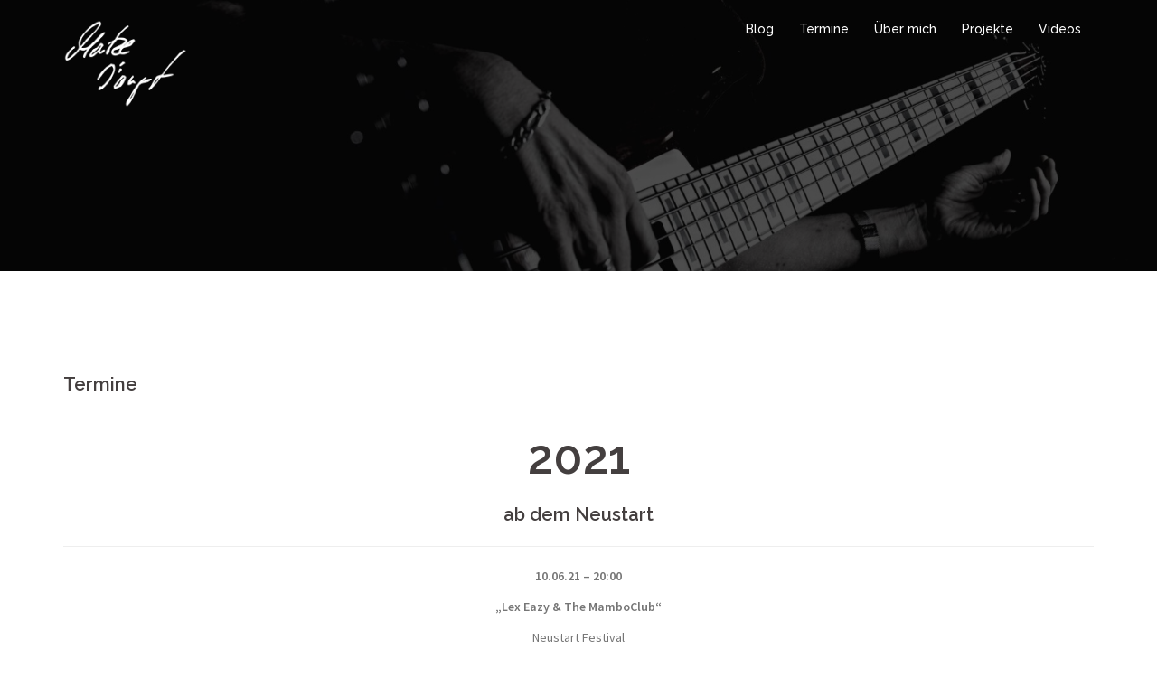

--- FILE ---
content_type: text/html; charset=UTF-8
request_url: http://matthias-bangert.de/termine/
body_size: 30740
content:
<!DOCTYPE html>
<html lang="de">
<head>
<meta charset="UTF-8">
<meta name="viewport" content="width=device-width, initial-scale=1">
<link rel="profile" href="http://gmpg.org/xfn/11">
<link rel="pingback" href="http://matthias-bangert.de/xmlrpc.php">
	
<title>Termine &#8211; Matthias Bangert</title>
<meta name='robots' content='max-image-preview:large' />
<link rel='dns-prefetch' href='//fonts.googleapis.com' />
<link rel="alternate" type="application/rss+xml" title="Matthias Bangert &raquo; Feed" href="http://matthias-bangert.de/feed/" />
<link rel="alternate" type="application/rss+xml" title="Matthias Bangert &raquo; Kommentar-Feed" href="http://matthias-bangert.de/comments/feed/" />
<script type="text/javascript">
window._wpemojiSettings = {"baseUrl":"https:\/\/s.w.org\/images\/core\/emoji\/14.0.0\/72x72\/","ext":".png","svgUrl":"https:\/\/s.w.org\/images\/core\/emoji\/14.0.0\/svg\/","svgExt":".svg","source":{"concatemoji":"http:\/\/matthias-bangert.de\/wp-includes\/js\/wp-emoji-release.min.js?ver=6.2.8"}};
/*! This file is auto-generated */
!function(e,a,t){var n,r,o,i=a.createElement("canvas"),p=i.getContext&&i.getContext("2d");function s(e,t){p.clearRect(0,0,i.width,i.height),p.fillText(e,0,0);e=i.toDataURL();return p.clearRect(0,0,i.width,i.height),p.fillText(t,0,0),e===i.toDataURL()}function c(e){var t=a.createElement("script");t.src=e,t.defer=t.type="text/javascript",a.getElementsByTagName("head")[0].appendChild(t)}for(o=Array("flag","emoji"),t.supports={everything:!0,everythingExceptFlag:!0},r=0;r<o.length;r++)t.supports[o[r]]=function(e){if(p&&p.fillText)switch(p.textBaseline="top",p.font="600 32px Arial",e){case"flag":return s("\ud83c\udff3\ufe0f\u200d\u26a7\ufe0f","\ud83c\udff3\ufe0f\u200b\u26a7\ufe0f")?!1:!s("\ud83c\uddfa\ud83c\uddf3","\ud83c\uddfa\u200b\ud83c\uddf3")&&!s("\ud83c\udff4\udb40\udc67\udb40\udc62\udb40\udc65\udb40\udc6e\udb40\udc67\udb40\udc7f","\ud83c\udff4\u200b\udb40\udc67\u200b\udb40\udc62\u200b\udb40\udc65\u200b\udb40\udc6e\u200b\udb40\udc67\u200b\udb40\udc7f");case"emoji":return!s("\ud83e\udef1\ud83c\udffb\u200d\ud83e\udef2\ud83c\udfff","\ud83e\udef1\ud83c\udffb\u200b\ud83e\udef2\ud83c\udfff")}return!1}(o[r]),t.supports.everything=t.supports.everything&&t.supports[o[r]],"flag"!==o[r]&&(t.supports.everythingExceptFlag=t.supports.everythingExceptFlag&&t.supports[o[r]]);t.supports.everythingExceptFlag=t.supports.everythingExceptFlag&&!t.supports.flag,t.DOMReady=!1,t.readyCallback=function(){t.DOMReady=!0},t.supports.everything||(n=function(){t.readyCallback()},a.addEventListener?(a.addEventListener("DOMContentLoaded",n,!1),e.addEventListener("load",n,!1)):(e.attachEvent("onload",n),a.attachEvent("onreadystatechange",function(){"complete"===a.readyState&&t.readyCallback()})),(e=t.source||{}).concatemoji?c(e.concatemoji):e.wpemoji&&e.twemoji&&(c(e.twemoji),c(e.wpemoji)))}(window,document,window._wpemojiSettings);
</script>
<style type="text/css">
img.wp-smiley,
img.emoji {
	display: inline !important;
	border: none !important;
	box-shadow: none !important;
	height: 1em !important;
	width: 1em !important;
	margin: 0 0.07em !important;
	vertical-align: -0.1em !important;
	background: none !important;
	padding: 0 !important;
}
</style>
	<link rel='stylesheet' id='sydney-bootstrap-css' href='http://matthias-bangert.de/wp-content/themes/sydney/css/bootstrap/bootstrap.min.css?ver=1' type='text/css' media='all' />
<link rel='stylesheet' id='wp-block-library-css' href='http://matthias-bangert.de/wp-includes/css/dist/block-library/style.min.css?ver=6.2.8' type='text/css' media='all' />
<link rel='stylesheet' id='classic-theme-styles-css' href='http://matthias-bangert.de/wp-includes/css/classic-themes.min.css?ver=6.2.8' type='text/css' media='all' />
<style id='global-styles-inline-css' type='text/css'>
body{--wp--preset--color--black: #000000;--wp--preset--color--cyan-bluish-gray: #abb8c3;--wp--preset--color--white: #ffffff;--wp--preset--color--pale-pink: #f78da7;--wp--preset--color--vivid-red: #cf2e2e;--wp--preset--color--luminous-vivid-orange: #ff6900;--wp--preset--color--luminous-vivid-amber: #fcb900;--wp--preset--color--light-green-cyan: #7bdcb5;--wp--preset--color--vivid-green-cyan: #00d084;--wp--preset--color--pale-cyan-blue: #8ed1fc;--wp--preset--color--vivid-cyan-blue: #0693e3;--wp--preset--color--vivid-purple: #9b51e0;--wp--preset--gradient--vivid-cyan-blue-to-vivid-purple: linear-gradient(135deg,rgba(6,147,227,1) 0%,rgb(155,81,224) 100%);--wp--preset--gradient--light-green-cyan-to-vivid-green-cyan: linear-gradient(135deg,rgb(122,220,180) 0%,rgb(0,208,130) 100%);--wp--preset--gradient--luminous-vivid-amber-to-luminous-vivid-orange: linear-gradient(135deg,rgba(252,185,0,1) 0%,rgba(255,105,0,1) 100%);--wp--preset--gradient--luminous-vivid-orange-to-vivid-red: linear-gradient(135deg,rgba(255,105,0,1) 0%,rgb(207,46,46) 100%);--wp--preset--gradient--very-light-gray-to-cyan-bluish-gray: linear-gradient(135deg,rgb(238,238,238) 0%,rgb(169,184,195) 100%);--wp--preset--gradient--cool-to-warm-spectrum: linear-gradient(135deg,rgb(74,234,220) 0%,rgb(151,120,209) 20%,rgb(207,42,186) 40%,rgb(238,44,130) 60%,rgb(251,105,98) 80%,rgb(254,248,76) 100%);--wp--preset--gradient--blush-light-purple: linear-gradient(135deg,rgb(255,206,236) 0%,rgb(152,150,240) 100%);--wp--preset--gradient--blush-bordeaux: linear-gradient(135deg,rgb(254,205,165) 0%,rgb(254,45,45) 50%,rgb(107,0,62) 100%);--wp--preset--gradient--luminous-dusk: linear-gradient(135deg,rgb(255,203,112) 0%,rgb(199,81,192) 50%,rgb(65,88,208) 100%);--wp--preset--gradient--pale-ocean: linear-gradient(135deg,rgb(255,245,203) 0%,rgb(182,227,212) 50%,rgb(51,167,181) 100%);--wp--preset--gradient--electric-grass: linear-gradient(135deg,rgb(202,248,128) 0%,rgb(113,206,126) 100%);--wp--preset--gradient--midnight: linear-gradient(135deg,rgb(2,3,129) 0%,rgb(40,116,252) 100%);--wp--preset--duotone--dark-grayscale: url('#wp-duotone-dark-grayscale');--wp--preset--duotone--grayscale: url('#wp-duotone-grayscale');--wp--preset--duotone--purple-yellow: url('#wp-duotone-purple-yellow');--wp--preset--duotone--blue-red: url('#wp-duotone-blue-red');--wp--preset--duotone--midnight: url('#wp-duotone-midnight');--wp--preset--duotone--magenta-yellow: url('#wp-duotone-magenta-yellow');--wp--preset--duotone--purple-green: url('#wp-duotone-purple-green');--wp--preset--duotone--blue-orange: url('#wp-duotone-blue-orange');--wp--preset--font-size--small: 13px;--wp--preset--font-size--medium: 20px;--wp--preset--font-size--large: 36px;--wp--preset--font-size--x-large: 42px;--wp--preset--spacing--20: 0.44rem;--wp--preset--spacing--30: 0.67rem;--wp--preset--spacing--40: 1rem;--wp--preset--spacing--50: 1.5rem;--wp--preset--spacing--60: 2.25rem;--wp--preset--spacing--70: 3.38rem;--wp--preset--spacing--80: 5.06rem;--wp--preset--shadow--natural: 6px 6px 9px rgba(0, 0, 0, 0.2);--wp--preset--shadow--deep: 12px 12px 50px rgba(0, 0, 0, 0.4);--wp--preset--shadow--sharp: 6px 6px 0px rgba(0, 0, 0, 0.2);--wp--preset--shadow--outlined: 6px 6px 0px -3px rgba(255, 255, 255, 1), 6px 6px rgba(0, 0, 0, 1);--wp--preset--shadow--crisp: 6px 6px 0px rgba(0, 0, 0, 1);}:where(.is-layout-flex){gap: 0.5em;}body .is-layout-flow > .alignleft{float: left;margin-inline-start: 0;margin-inline-end: 2em;}body .is-layout-flow > .alignright{float: right;margin-inline-start: 2em;margin-inline-end: 0;}body .is-layout-flow > .aligncenter{margin-left: auto !important;margin-right: auto !important;}body .is-layout-constrained > .alignleft{float: left;margin-inline-start: 0;margin-inline-end: 2em;}body .is-layout-constrained > .alignright{float: right;margin-inline-start: 2em;margin-inline-end: 0;}body .is-layout-constrained > .aligncenter{margin-left: auto !important;margin-right: auto !important;}body .is-layout-constrained > :where(:not(.alignleft):not(.alignright):not(.alignfull)){max-width: var(--wp--style--global--content-size);margin-left: auto !important;margin-right: auto !important;}body .is-layout-constrained > .alignwide{max-width: var(--wp--style--global--wide-size);}body .is-layout-flex{display: flex;}body .is-layout-flex{flex-wrap: wrap;align-items: center;}body .is-layout-flex > *{margin: 0;}:where(.wp-block-columns.is-layout-flex){gap: 2em;}.has-black-color{color: var(--wp--preset--color--black) !important;}.has-cyan-bluish-gray-color{color: var(--wp--preset--color--cyan-bluish-gray) !important;}.has-white-color{color: var(--wp--preset--color--white) !important;}.has-pale-pink-color{color: var(--wp--preset--color--pale-pink) !important;}.has-vivid-red-color{color: var(--wp--preset--color--vivid-red) !important;}.has-luminous-vivid-orange-color{color: var(--wp--preset--color--luminous-vivid-orange) !important;}.has-luminous-vivid-amber-color{color: var(--wp--preset--color--luminous-vivid-amber) !important;}.has-light-green-cyan-color{color: var(--wp--preset--color--light-green-cyan) !important;}.has-vivid-green-cyan-color{color: var(--wp--preset--color--vivid-green-cyan) !important;}.has-pale-cyan-blue-color{color: var(--wp--preset--color--pale-cyan-blue) !important;}.has-vivid-cyan-blue-color{color: var(--wp--preset--color--vivid-cyan-blue) !important;}.has-vivid-purple-color{color: var(--wp--preset--color--vivid-purple) !important;}.has-black-background-color{background-color: var(--wp--preset--color--black) !important;}.has-cyan-bluish-gray-background-color{background-color: var(--wp--preset--color--cyan-bluish-gray) !important;}.has-white-background-color{background-color: var(--wp--preset--color--white) !important;}.has-pale-pink-background-color{background-color: var(--wp--preset--color--pale-pink) !important;}.has-vivid-red-background-color{background-color: var(--wp--preset--color--vivid-red) !important;}.has-luminous-vivid-orange-background-color{background-color: var(--wp--preset--color--luminous-vivid-orange) !important;}.has-luminous-vivid-amber-background-color{background-color: var(--wp--preset--color--luminous-vivid-amber) !important;}.has-light-green-cyan-background-color{background-color: var(--wp--preset--color--light-green-cyan) !important;}.has-vivid-green-cyan-background-color{background-color: var(--wp--preset--color--vivid-green-cyan) !important;}.has-pale-cyan-blue-background-color{background-color: var(--wp--preset--color--pale-cyan-blue) !important;}.has-vivid-cyan-blue-background-color{background-color: var(--wp--preset--color--vivid-cyan-blue) !important;}.has-vivid-purple-background-color{background-color: var(--wp--preset--color--vivid-purple) !important;}.has-black-border-color{border-color: var(--wp--preset--color--black) !important;}.has-cyan-bluish-gray-border-color{border-color: var(--wp--preset--color--cyan-bluish-gray) !important;}.has-white-border-color{border-color: var(--wp--preset--color--white) !important;}.has-pale-pink-border-color{border-color: var(--wp--preset--color--pale-pink) !important;}.has-vivid-red-border-color{border-color: var(--wp--preset--color--vivid-red) !important;}.has-luminous-vivid-orange-border-color{border-color: var(--wp--preset--color--luminous-vivid-orange) !important;}.has-luminous-vivid-amber-border-color{border-color: var(--wp--preset--color--luminous-vivid-amber) !important;}.has-light-green-cyan-border-color{border-color: var(--wp--preset--color--light-green-cyan) !important;}.has-vivid-green-cyan-border-color{border-color: var(--wp--preset--color--vivid-green-cyan) !important;}.has-pale-cyan-blue-border-color{border-color: var(--wp--preset--color--pale-cyan-blue) !important;}.has-vivid-cyan-blue-border-color{border-color: var(--wp--preset--color--vivid-cyan-blue) !important;}.has-vivid-purple-border-color{border-color: var(--wp--preset--color--vivid-purple) !important;}.has-vivid-cyan-blue-to-vivid-purple-gradient-background{background: var(--wp--preset--gradient--vivid-cyan-blue-to-vivid-purple) !important;}.has-light-green-cyan-to-vivid-green-cyan-gradient-background{background: var(--wp--preset--gradient--light-green-cyan-to-vivid-green-cyan) !important;}.has-luminous-vivid-amber-to-luminous-vivid-orange-gradient-background{background: var(--wp--preset--gradient--luminous-vivid-amber-to-luminous-vivid-orange) !important;}.has-luminous-vivid-orange-to-vivid-red-gradient-background{background: var(--wp--preset--gradient--luminous-vivid-orange-to-vivid-red) !important;}.has-very-light-gray-to-cyan-bluish-gray-gradient-background{background: var(--wp--preset--gradient--very-light-gray-to-cyan-bluish-gray) !important;}.has-cool-to-warm-spectrum-gradient-background{background: var(--wp--preset--gradient--cool-to-warm-spectrum) !important;}.has-blush-light-purple-gradient-background{background: var(--wp--preset--gradient--blush-light-purple) !important;}.has-blush-bordeaux-gradient-background{background: var(--wp--preset--gradient--blush-bordeaux) !important;}.has-luminous-dusk-gradient-background{background: var(--wp--preset--gradient--luminous-dusk) !important;}.has-pale-ocean-gradient-background{background: var(--wp--preset--gradient--pale-ocean) !important;}.has-electric-grass-gradient-background{background: var(--wp--preset--gradient--electric-grass) !important;}.has-midnight-gradient-background{background: var(--wp--preset--gradient--midnight) !important;}.has-small-font-size{font-size: var(--wp--preset--font-size--small) !important;}.has-medium-font-size{font-size: var(--wp--preset--font-size--medium) !important;}.has-large-font-size{font-size: var(--wp--preset--font-size--large) !important;}.has-x-large-font-size{font-size: var(--wp--preset--font-size--x-large) !important;}
.wp-block-navigation a:where(:not(.wp-element-button)){color: inherit;}
:where(.wp-block-columns.is-layout-flex){gap: 2em;}
.wp-block-pullquote{font-size: 1.5em;line-height: 1.6;}
</style>
<link rel='stylesheet' id='sydney-body-fonts-css' href='//fonts.googleapis.com/css?family=Source+Sans+Pro%3A400%2C400italic%2C600&#038;ver=6.2.8' type='text/css' media='all' />
<link rel='stylesheet' id='sydney-headings-fonts-css' href='//fonts.googleapis.com/css?family=Raleway%3A400%2C500%2C600&#038;ver=6.2.8' type='text/css' media='all' />
<link rel='stylesheet' id='sydney-style-css' href='http://matthias-bangert.de/wp-content/themes/sydney/style.css?ver=6.2.8' type='text/css' media='all' />
<style id='sydney-style-inline-css' type='text/css'>
.site-title { font-size:32px; }
.site-description { font-size:16px; }
#mainnav ul li a { font-size:14px; }
h1 { font-size:52px; }
h2 { font-size:42px; }
h3 { font-size:32px; }
h4 { font-size:25px; }
h5 { font-size:20px; }
h6 { font-size:18px; }
body { font-size:14px; }
.header-image { background-size:cover;}
.header-image { height:300px; }
.widget-area .widget_fp_social a,#mainnav ul li a:hover, .sydney_contact_info_widget span, .roll-team .team-content .name,.roll-team .team-item .team-pop .team-social li:hover a,.roll-infomation li.address:before,.roll-infomation li.phone:before,.roll-infomation li.email:before,.roll-testimonials .name,.roll-button.border,.roll-button:hover,.roll-icon-list .icon i,.roll-icon-list .content h3 a:hover,.roll-icon-box.white .content h3 a,.roll-icon-box .icon i,.roll-icon-box .content h3 a:hover,.switcher-container .switcher-icon a:focus,.go-top:hover,.hentry .meta-post a:hover,#mainnav > ul > li > a.active, #mainnav > ul > li > a:hover, button:hover, input[type="button"]:hover, input[type="reset"]:hover, input[type="submit"]:hover, .text-color, .social-menu-widget a, .social-menu-widget a:hover, .archive .team-social li a, a, h1 a, h2 a, h3 a, h4 a, h5 a, h6 a { color:#2374aa}
.preloader .pre-bounce1, .preloader .pre-bounce2,.roll-team .team-item .team-pop,.roll-progress .progress-animate,.roll-socials li a:hover,.roll-project .project-item .project-pop,.roll-project .project-filter li.active,.roll-project .project-filter li:hover,.roll-button.light:hover,.roll-button.border:hover,.roll-button,.roll-icon-box.white .icon,.owl-theme .owl-controls .owl-page.active span,.owl-theme .owl-controls.clickable .owl-page:hover span,.go-top,.bottom .socials li:hover a,.sidebar .widget:before,.blog-pagination ul li.active,.blog-pagination ul li:hover a,.content-area .hentry:after,.text-slider .maintitle:after,.error-wrap #search-submit:hover,#mainnav .sub-menu li:hover > a,#mainnav ul li ul:after, button, input[type="button"], input[type="reset"], input[type="submit"], .panel-grid-cell .widget-title:after { background-color:#2374aa}
.roll-socials li a:hover,.roll-socials li a,.roll-button.light:hover,.roll-button.border,.roll-button,.roll-icon-list .icon,.roll-icon-box .icon,.owl-theme .owl-controls .owl-page span,.comment .comment-detail,.widget-tags .tag-list a:hover,.blog-pagination ul li,.hentry blockquote,.error-wrap #search-submit:hover,textarea:focus,input[type="text"]:focus,input[type="password"]:focus,input[type="datetime"]:focus,input[type="datetime-local"]:focus,input[type="date"]:focus,input[type="month"]:focus,input[type="time"]:focus,input[type="week"]:focus,input[type="number"]:focus,input[type="email"]:focus,input[type="url"]:focus,input[type="search"]:focus,input[type="tel"]:focus,input[type="color"]:focus, button, input[type="button"], input[type="reset"], input[type="submit"], .archive .team-social li a { border-color:#2374aa}
.site-header.float-header { background-color:rgba(0,0,0,0.9);}
@media only screen and (max-width: 991px) { .site-header { background-color:#000000;}}
.site-title a, .site-title a:hover { color:#ffffff}
.site-description { color:#ffffff}
#mainnav ul li a, #mainnav ul li::before { color:#ffffff}
#mainnav .sub-menu li a { color:#ffffff}
#mainnav .sub-menu li a { background:#1c1c1c}
.text-slider .maintitle, .text-slider .subtitle { color:#ffffff}
body { color:#767676}
#secondary { background-color:#ffffff}
#secondary, #secondary a, #secondary .widget-title { color:#767676}
.footer-widgets { background-color:#252525}
.site-footer { background-color:#1c1c1c}
.site-footer,.site-footer a { color:#666666}
.overlay { background-color:#000000}
.page-wrap { padding-top:83px;}
.page-wrap { padding-bottom:100px;}

</style>
<link rel='stylesheet' id='sydney-font-awesome-css' href='http://matthias-bangert.de/wp-content/themes/sydney/fonts/font-awesome.min.css?ver=6.2.8' type='text/css' media='all' />
<!--[if lte IE 9]>
<link rel='stylesheet' id='sydney-ie9-css' href='http://matthias-bangert.de/wp-content/themes/sydney/css/ie9.css?ver=6.2.8' type='text/css' media='all' />
<![endif]-->
<script type='text/javascript' src='http://matthias-bangert.de/wp-includes/js/jquery/jquery.min.js?ver=3.6.4' id='jquery-core-js'></script>
<script type='text/javascript' src='http://matthias-bangert.de/wp-includes/js/jquery/jquery-migrate.min.js?ver=3.4.0' id='jquery-migrate-js'></script>
<script type='text/javascript' src='http://matthias-bangert.de/wp-content/plugins/gigpress/scripts/gigpress.js?ver=6.2.8' id='gigpress-js-js'></script>
<script type='text/javascript' src='http://matthias-bangert.de/wp-content/plugins/sydney-portfolio//lib/js/isotope.min.js?ver=1' id='sydney-isotope-js'></script>
<link rel="https://api.w.org/" href="http://matthias-bangert.de/wp-json/" /><link rel="alternate" type="application/json" href="http://matthias-bangert.de/wp-json/wp/v2/pages/103" /><link rel="EditURI" type="application/rsd+xml" title="RSD" href="http://matthias-bangert.de/xmlrpc.php?rsd" />
<link rel="wlwmanifest" type="application/wlwmanifest+xml" href="http://matthias-bangert.de/wp-includes/wlwmanifest.xml" />
<meta name="generator" content="WordPress 6.2.8" />
<link rel="canonical" href="http://matthias-bangert.de/termine/" />
<link rel='shortlink' href='http://matthias-bangert.de/?p=103' />
<link rel="alternate" type="application/json+oembed" href="http://matthias-bangert.de/wp-json/oembed/1.0/embed?url=http%3A%2F%2Fmatthias-bangert.de%2Ftermine%2F" />
<link rel="alternate" type="text/xml+oembed" href="http://matthias-bangert.de/wp-json/oembed/1.0/embed?url=http%3A%2F%2Fmatthias-bangert.de%2Ftermine%2F&#038;format=xml" />
			<style>
				.sydney-svg-icon {
					display: inline-block;
					width: 16px;
					height: 16px;
					vertical-align: middle;
					line-height: 1;
				}
				.team-item .team-social li .sydney-svg-icon {
					fill: #fff;
				}
				.team-item .team-social li:hover .sydney-svg-icon {
					fill: #000;
				}
				.team_hover_edits .team-social li a .sydney-svg-icon {
					fill: #000;
				}
				.team_hover_edits .team-social li:hover a .sydney-svg-icon {
					fill: #fff;
				}				
			</style>
			<style type="text/css">
		.header-image {
			background-image: url(http://matthias-bangert.de/wp-content/uploads/2021/10/cropped-cropped-DSC07201-scaled-1.jpg);
			display: block;
		}
		@media only screen and (max-width: 1024px) {
			.header-inner {
				display: block;
			}
			.header-image {
				background-image: none;
				height: auto !important;
			}		
		}
	</style>
	</head>

<body class="page-template page-template-page-templates page-template-page_fullwidth page-template-page-templatespage_fullwidth-php page page-id-103 group-blog">
<div class="preloader">
    <div class="spinner">
        <div class="pre-bounce1"></div>
        <div class="pre-bounce2"></div>
    </div>
</div>	
<div id="page" class="hfeed site">
	<a class="skip-link screen-reader-text" href="#content">Skip to content</a>

	<header id="masthead" class="site-header" role="banner">
		<div class="header-wrap">
            <div class="container">
                <div class="row">
				<div class="col-md-4 col-sm-8 col-xs-12">
		        					<a href="http://matthias-bangert.de/" title="Matthias Bangert"><img class="site-logo" src="http://matthias-bangert.de/wp-content/uploads/2015/10/logo-unterschrift.png" alt="Matthias Bangert" /></a>
		        				</div>
				<div class="col-md-8 col-sm-4 col-xs-12">
					<div class="btn-menu"></div>
					<nav id="mainnav" class="mainnav" role="navigation">
						<div class="menu-menu-1-container"><ul id="menu-menu-1" class="menu"><li id="menu-item-14" class="menu-item menu-item-type-post_type menu-item-object-page menu-item-14"><a href="http://matthias-bangert.de/aktuelles/">Blog</a></li>
<li id="menu-item-105" class="menu-item menu-item-type-post_type menu-item-object-page current-menu-item page_item page-item-103 current_page_item menu-item-105"><a href="http://matthias-bangert.de/termine/" aria-current="page">Termine</a></li>
<li id="menu-item-157" class="menu-item menu-item-type-post_type menu-item-object-page menu-item-157"><a href="http://matthias-bangert.de/ueber-mich/">Über mich</a></li>
<li id="menu-item-18" class="menu-item menu-item-type-post_type menu-item-object-page menu-item-18"><a href="http://matthias-bangert.de/beispiel-seite/">Projekte</a></li>
<li id="menu-item-102" class="menu-item menu-item-type-post_type menu-item-object-page menu-item-102"><a href="http://matthias-bangert.de/videos/">Videos</a></li>
</ul></div>					</nav><!-- #site-navigation -->
				</div>
				</div>
			</div>
		</div>
	</header><!-- #masthead -->
	
	<div class="header-image">
		<div class="overlay"></div>		<img class="header-inner" src="http://matthias-bangert.de/wp-content/uploads/2021/10/cropped-cropped-DSC07201-scaled-1.jpg" width="1920" alt="Matthias Bangert">
	</div>

	<div id="content" class="page-wrap">
		<div class="container content-wrapper">
			<div class="row">	


	<div id="primary" class="content-area">
		<main id="main" class="site-main" role="main">

			
				
<article id="post-103" class="post-103 page type-page status-publish hentry">
	<header class="entry-header">
		<h1 class="title-post">Termine</h1>	</header><!-- .entry-header -->

	<div class="entry-content">
		<h1 style="text-align: center;">2021</h1>
<h5 style="text-align: center;">ab dem Neustart</h5>
<hr />
<p style="text-align: center;"><strong>10.06.21 &#8211; 20:00</strong></p>
<p style="text-align: center;"><strong>&#8222;Lex Eazy &amp; The MamboClub&#8220;</strong></p>
<p style="text-align: center;">Neustart Festival</p>
<p style="text-align: center;">Tonhalle Düsseldorf</p>
<hr />
<p style="text-align: center;"><strong>23.06.21 &#8211; 15:30<br /></strong></p>
<p style="text-align: center;"><strong>&#8222;Singpause&#8220;</strong></p>
<p style="text-align: center;">Mitsingkonzert</p>
<p style="text-align: center;">Garten der Stadthsalle/ Wuppertal</p>
<hr />
<p style="text-align: center;"><strong>01.07.21 &#8211; 10:00<br /></strong></p>
<p style="text-align: center;"><strong>&#8222;Singpause&#8220;</strong></p>
<p style="text-align: center;">Mitsingkonzert</p>
<p style="text-align: center;">Grundschule Berg-Mark-Straße/ Wuppertal</p>
<hr />
<p style="text-align: center;"><strong>25.07.21 &#8211; 11:00<br /></strong></p>
<p style="text-align: center;"><strong>&#8222;Quartett Andre Enthöfer&#8220;</strong></p>
<p style="text-align: center;">Kirchenveranstaltung</p>
<p style="text-align: center;">Erlöserkirche/ Wuppertal</p>
<hr />
<p style="text-align: center;"><strong>11.08.21 &#8211; 19:30<br /></strong></p>
<p style="text-align: center;"><strong>&#8222;Brenda Boykin´s Uptown Groove&#8220;</strong></p>
<p style="text-align: center;">Konzert</p>
<p style="text-align: center;">Färberei/ Wuppertal</p>
<hr />
<p style="text-align: center;"><strong>04.09.21 &#8211; 20:00<br /></strong></p>
<p style="text-align: center;"><strong>&#8222;Los Cuatro de la sala&#8220;</strong></p>
<p style="text-align: center;">&#8222;Unter´m Kirschbaum&#8220;</p>
<p style="text-align: center;">Bandfabrik/ Wuppertal</p>
<hr />
<p style="text-align: center;"><strong>08.09.21 &#8211; 19:30<br /></strong></p>
<p style="text-align: center;"><strong>&#8222;Brenda Boykin´s Uptown Groove&#8220;</strong></p>
<p style="text-align: center;">Konzert</p>
<p style="text-align: center;">Färberei/ Wuppertal</p>
<hr />
<p style="text-align: center;"><strong>30.10.21 &#8211; 11:00 und 14:00<br /></strong></p>
<p style="text-align: center;"><strong>&#8222;Quartett Andre Enthöfer&#8220;</strong></p>
<p style="text-align: center;">Kirchenveranstaltung</p>
<p style="text-align: center;">Erlöserkirche/ Wuppertal</p>
<hr />
<p style="text-align: center;"><strong>30.10.21 &#8211; 11:00 und 14:00<br /></strong></p>
<p style="text-align: center;"><strong>&#8222;Quartett Andre Enthöfer&#8220;</strong></p>
<p style="text-align: center;">Kirchenveranstaltung</p>
<p style="text-align: center;">Erlöserkirche/ Wuppertal</p>


<p></p>



<h1 class="has-text-align-center wp-block-heading">2022</h1>



<hr class="wp-block-separator"/>



<p class="has-text-align-center">textblock</p>



<hr class="wp-block-separator"/>



<p></p>



<p></p>



<p></p>



<p></p>
			</div><!-- .entry-content -->

	<footer class="entry-footer">
			</footer><!-- .entry-footer -->
</article><!-- #post-## -->

				
			

		</main><!-- #main -->
	</div><!-- #primary -->

			</div>
		</div>
	</div><!-- #content -->

			

	
	<div id="sidebar-footer" class="footer-widgets widget-area" role="complementary">
		<div class="container">
							<div class="sidebar-column col-md-4">
					<aside id="nav_menu-3" class="widget widget_nav_menu"><div class="menu-submenue-container"><ul id="menu-submenue" class="menu"><li id="menu-item-107" class="menu-item menu-item-type-post_type menu-item-object-page menu-item-107"><a href="http://matthias-bangert.de/aktuelles/">Blog</a></li>
<li id="menu-item-106" class="menu-item menu-item-type-post_type menu-item-object-page current-menu-item page_item page-item-103 current_page_item menu-item-106"><a href="http://matthias-bangert.de/termine/" aria-current="page">Termine</a></li>
<li id="menu-item-108" class="menu-item menu-item-type-post_type menu-item-object-page menu-item-108"><a href="http://matthias-bangert.de/impressum/">Impressum</a></li>
<li id="menu-item-181" class="menu-item menu-item-type-post_type menu-item-object-page menu-item-181"><a href="http://matthias-bangert.de/haftungsausschluss/">Haftungsausschluss</a></li>
</ul></div></aside>				</div>
				
							<div class="sidebar-column col-md-4">
					<aside id="fp_social-2" class="widget widget_fp_social">						<div class="menu-social-container"><ul id="menu-social" class="menu social-menu-widget clearfix"><li id="menu-item-46" class="menu-item menu-item-type-custom menu-item-object-custom menu-item-46"><a href="https://www.facebook.com/matze.bangert"><span class="screen-reader-text">facebook</span></a></li>
<li id="menu-item-170" class="menu-item menu-item-type-custom menu-item-object-custom menu-item-170"><a href="https://www.youtube.com/results?search_query=matthias+bangert"><span class="screen-reader-text">youtube</span></a></li>
</ul></div>	
		</aside>				</div>
				
							<div class="sidebar-column col-md-4">
					<aside id="sydney_contact_info-2" class="widget sydney_contact_info_widget"><h3 class="widget-title">Matthias Bangert</h3><div class="contact-address"><span><i class="fa fa-home"></i></span>Wuppertal</div><div class="contact-email"><span><i class="fa fa-envelope"></i></span><a href="mailto:&#105;n&#102;&#111;&#64;m&#97;&#116;t&#104;ias&#45;&#98;a&#110;ge&#114;&#116;.&#100;&#101;">&#105;n&#102;&#111;&#64;m&#97;&#116;t&#104;ias&#45;&#98;a&#110;ge&#114;&#116;.&#100;&#101;</a></div></aside>				</div>
				
				
		</div>	
	</div>	
    <a class="go-top"><i class="fa fa-angle-up"></i></a>

	<footer id="colophon" class="site-footer" role="contentinfo">
		<div class="site-info container">
			<a href="http://wordpress.org/">Proudly powered by WordPress</a>
			<span class="sep"> | </span>
			Theme: <a href="http://athemes.com/theme/sydney" rel="designer">Sydney</a> by aThemes.		</div><!-- .site-info -->
	</footer><!-- #colophon -->
</div><!-- #page -->

<link rel='stylesheet' id='gigpress-css-css' href='http://matthias-bangert.de/wp-content/plugins/gigpress/css/gigpress.css?ver=6.2.8' type='text/css' media='all' />
<script type='text/javascript' src='http://matthias-bangert.de/wp-content/themes/sydney/js/scripts.js?ver=6.2.8' id='sydney-scripts-js'></script>
<script type='text/javascript' src='http://matthias-bangert.de/wp-content/themes/sydney/js/main.min.js?ver=6.2.8' id='sydney-main-js'></script>
<script type='text/javascript' src='http://matthias-bangert.de/wp-content/themes/sydney/js/skip-link-focus-fix.js?ver=20130115' id='sydney-skip-link-focus-fix-js'></script>

</body>
</html>

